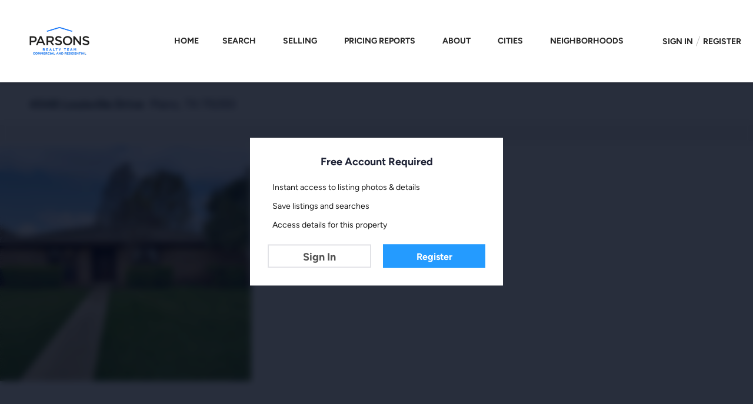

--- FILE ---
content_type: text/html; charset=utf-8
request_url: https://www.scotttheagent.com/sold-listing/detail/1140250677/4548-Louisville-Drive-Plano-TX?siteId=1157&pageSize=1000&source=search&page=1
body_size: 10868
content:
<!doctype html><html lang="en"><head><meta http-equiv="content-type" content="text/html;charset=utf-8"><meta name="viewport" content="width=device-width,initial-scale=1,minimum-scale=1,maximum-scale=1,user-scalable=no"><link rel="dns-prefetch" href="//static.chimeroi.com"><link rel="dns-prefetch" href="//cdn.chime.me"><meta name="format-detection" content="telephone=no"><meta name="mobile-web-app-capable" content="yes"><title>4548 Louisville Drive, Plano, TX 75093 – 20273626 - Scott Griffis -...</title><link rel="canonical" href="https://www.scotttheagent.com/sold-listing/detail/1140250677/4548-Louisville-Drive-Plano-TX">   <meta name="google-site-verification" content="-Os1BZA1zYDBJaoj3Pz-JCAx11BZRNtDLucHWXup4BM" />  <meta name="title" property="og:title" content="4548 Louisville Drive, Plano, TX 75093 – 20273626 - Scott Griffis -..."><meta name="twitter:card" content="summary_large_image"><meta name="twitter:title" content="4548 Louisville Drive, Plano, TX 75093 – 20273626 - Scott Griffis -..."><meta name="keywords" content="4548 Louisville Drive Plano,TX 75093, $350000, Listing # 20273626, 3 bedrooms, 3 bathrooms, 1913 square feet"><meta name="description" content="View photos and details for 4548 Louisville Drive, Plano, TX 75093 (20273626). Don't miss your chance to see this property!"><meta property="og:description" content="View photos and details for 4548 Louisville Drive, Plano, TX 75093 (20273626). Don't miss your chance to see this property!"><meta name="twitter:description" content="View photos and details for 4548 Louisville Drive, Plano, TX 75093 (20273626). Don't miss your chance to see this property!"><meta property="og:image:width" content="1200"><meta property="og:image:height" content="630">  <meta property="og:image" content="https://fs01.chime.me/image/fs01/mls-listing/20230629/5/original_20273626-3126503134392766.jpg"><meta name="twitter:image" content="https://fs01.chime.me/image/fs01/mls-listing/20230629/5/original_20273626-3126503134392766.jpg"><meta name="theme-color" content="#FFF"><link rel="shortcut icon" href="https://cdn.chime.me/image/fs01/agnentinfo/20170516/1/original_18834667773683107.png"><link rel="apple-touch-icon" sizes="144x144" href="https://cdn.chime.me/image/fs01/agnentinfo/20170516/1/w144_original_18834667773683107.png"><link rel="apple-touch-icon" sizes="120x120" href="https://cdn.chime.me/image/fs01/agnentinfo/20170516/1/w120_original_18834667773683107.png"><link rel="apple-touch-icon" sizes="72x72" href="https://cdn.chime.me/image/fs01/agnentinfo/20170516/1/w72_original_18834667773683107.png"><link rel="apple-touch-icon" sizes="52x52" href="https://cdn.chime.me/image/fs01/agnentinfo/20170516/1/w52_original_18834667773683107.png"><meta http-equiv="X-UA-Compatible" content="IE=edge"><link href="//static.chimeroi.com/site-ssr/main-8a5baa32.css" rel="stylesheet"><link href="//static.chimeroi.com/site-ssr/template/1768454064239/template2.css" rel="stylesheet"><link rel="stylesheet" href="/styleAndTheme.css?t=1768518016598&display=block&siteId=1157&pageId=1080237"> <link href="//static.chimeroi.com/site-ssr/modules/md-header/progressive-45e6cb4c.css" rel="stylesheet"><link href="//static.chimeroi.com/site-ssr/modules/md-sold-detail/classic-257b3715.css" rel="stylesheet"><link href="//static.chimeroi.com/site-ssr/modules/md-form/get-more-info-v3-dfa417e0.css" rel="stylesheet"><link href="//static.chimeroi.com/site-ssr/modules/md-quick-search/template2-edb41e7f.css" rel="stylesheet"><link href="//static.chimeroi.com/site-ssr/modules/md-header-a0526123.css" rel="stylesheet"><link href="//static.chimeroi.com/site-ssr/modules/md-form/get-more-info-v7-fab83a23.css" rel="stylesheet"><link href="//static.chimeroi.com/site-ssr/modules/md-form/broker-238f38b5.css" rel="stylesheet"> <style type="text/css">  .home .md-hero .media-content{width:auto!important; }
  .home .md-hero .media-info{background: rgba(0,0,0,.6); padding: 15px 30px;}
  @media (max-width:1080px) {.home .md-hero .media-content{max-width:100%!important;}}</style> <script>window.lngNsDetail={"lng":"en","ns":{"md-header":"https://cdn.lofty.com/doc/international/Site/en/md-header/1737341042036/Site-md-header.en.json","md-sold-detail":"https://cdn.lofty.com/doc/fs/international/2025925/1/4150d275-e345-4b02-a24a-306b3fa98ba9/Site-md-sold-detail.en.json","md-form":"https://cdn.lofty.com/doc/fs/international/2025925/1/a4a6f93b-64f5-42f6-8884-7080a17e1235/Site-md-form.en.json","md-quick-search":"https://cdn.lofty.com/doc/international/Site/en/md-quick-search/1662600421037/Site-md-quick-search.en.json","md-detail-info":"https://cdn.lofty.com/doc/fs/international/20251117/1/a24ec2c4-b28e-494f-8f61-3aa3d9ab3b63/Site-md-detail-info.en.json","common":"https://cdn.lofty.com/doc/fs/international/20251027/1/fffd8852-fd74-403a-92b4-b4dc353165b3/Site-common.en.json"}}</script>   <input id="requestId" value="1044715726_1768518016341" hidden> </head><body class="site listing-detail-sold template2"><div id="body-plugin"><!--[--><!----><!--]--></div><main id="app" class="page-content"><!--[--><header class="md-header progressive" style="--header-logo-fontsize:30px;"><div role="navigation" class="nosticky header-container" style="color:#282828;"><div class="header-bg" style="background:#fff;"></div> <a class="logo" href="/" rel="noopener noreferrer"><img style="height:2.76em;" src="https://cdn.lofty.com/image/fs/475591339062957/website/1157/cmsbuild/h200_2025515__242049d16f524a54.png" alt="Parsons Realty Team"></a> <!----> <div style="color:#282828;--header-hovercolor:;--header-bgcolor:#fff;--header-sec-txtcolor:#333;--header-sec-bgcolor:#fff;font-family:var(--font-bold);font-size:14px;" class="nav-container"><!-- head menu start --> <ul class="head-menu"><!--[--><li class="menu-item"><!--[--><a href="/" target="_self" rel="noopener noreferrer" class="uppercase"><!--[-->Home<!--]--></a><!--]--></li><li style="" class="menu-item has-child" tabindex="0"><!-- first-level menu --> <a class="has-child-a uppercase" href="/featured-listing" target="_self" tabindex="0" role="button" rel="noopener noreferrer"><!--[--><i style="display:none;" class="iconfont left icon-fashion-down"></i> <!--[-->Search<!--]--> <!----> <i style="" class="icon-fashion-down iconfont"></i> <i style="display:none;" class="iconfont right icon-fashion-down"></i><!--]--></a> <div class="wrapper" style=""><ol class="submenu hidden-scrollbar" style=""><!--[--><li class="menu-item"><!--has submenu second-level menu --> <!--[--><!--not has submenu second-level menu --><!--[--><a href="/featured-listing" target="_self" rel="noopener noreferrer"><!--[-->Featured Listings<!--]--></a><!--]--><!--]--></li><li class="menu-item"><!--has submenu second-level menu --> <!--[--><!--not has submenu second-level menu --><!--[--><a href="/listing?key=dallas&amp;page=1&amp;pageSize=30&amp;selected=55&amp;mode=map&amp;version=2&amp;zoom=12&amp;rect=33.0076589591606%2C-97.00478536320173%2C32.68663434936167%2C-96.34869558048689&amp;sitemenuitem=1" target="_self" rel="noopener noreferrer"><!--[-->Map Search<!--]--></a><!--]--><!--]--></li><li class="menu-item"><!--has submenu second-level menu --> <!--[--><!--not has submenu second-level menu --><!--[--><a href="/listing?selected=2%2C55&amp;version=2&amp;sitemenuitem=3" target="_self" rel="noopener noreferrer"><!--[-->Open House<!--]--></a><!--]--><!--]--></li><li class="menu-item"><!--has submenu second-level menu --> <!--[--><!--not has submenu second-level menu --><!--[--><a href="/listing" target="_self" rel="noopener noreferrer"><!--[-->Listings<!--]--></a><!--]--><!--]--></li><li class="menu-item"><!--has submenu second-level menu --> <!--[--><!--[--><a class="has-child-a" tabindex="0" role="button" rel="noopener noreferrer" href="/listing?keywordType=schoolDistrict&amp;key=Dallas+ISD&amp;page=1&amp;pageSize=30&amp;mode=map&amp;zoom=10&amp;rect=33.075435621579736%2C-97.10177404118025%2C32.61855998441855%2C-96.25170690250837&amp;sitemenuitem=4" target="_self"><i style="display:none;" class="iconfont left icon-fashion-down"></i> <!--[-->School District<!--]--> <i style="" class="iconfont right icon-fashion-down"></i></a><!--]--> <!-- third-level menu --> <div class="wrapper" style=""><ol class="submenu hidden-scrollbar" style=""><!--[--><li class="menu-item"><!--[--><a href="/listing?keywordType=schoolDistrict&amp;key=Dallas+ISD&amp;page=1&amp;pageSize=30&amp;mode=map&amp;zoom=10&amp;rect=33.075435621579736%2C-97.10177404118025%2C32.61855998441855%2C-96.25170690250837&amp;sitemenuitem=4" target="_self" rel="noopener noreferrer"><!--[-->Dallas Independent School District<!--]--></a><!--]--></li><li class="menu-item"><!--[--><a href="/listing?keywordType=schoolDistrict&amp;key=Dallas+ISD&amp;page=1&amp;pageSize=30&amp;mode=grid&amp;sitemenuitem=5" target="_self" rel="noopener noreferrer"><!--[-->Dallas Independent School District<!--]--></a><!--]--></li><li class="menu-item"><!--[--><a href="/listing?keywordType=schoolDistrict&amp;key=Garland+ISD&amp;page=1&amp;pageSize=30&amp;mode=map&amp;zoom=12&amp;rect=32.97553321047024%2C-96.73063271843489%2C32.86140585697079%2C-96.51811593376692&amp;sitemenuitem=6" target="_self" rel="noopener noreferrer"><!--[-->Garland Independent School District<!--]--></a><!--]--></li><li class="menu-item"><!--[--><a href="/listing?keywordType=schoolDistrict&amp;key=Garland+ISD&amp;page=1&amp;pageSize=30&amp;64=Garland+ISD&amp;mode=grid&amp;version=2&amp;sitemenuitem=7" target="_self" rel="noopener noreferrer"><!--[-->Garland Independent School District<!--]--></a><!--]--></li><li class="menu-item"><!--[--><a href="/listing?keywordType=schoolDistrict&amp;key=Plano+ISD&amp;page=1&amp;pageSize=30&amp;64=Plano+ISD&amp;mode=map&amp;version=2&amp;zoom=10&amp;rect=33.28307740768634%2C-97.13742913810046%2C32.82727652598592%2C-96.28736199942858&amp;sitemenuitem=8" target="_self" rel="noopener noreferrer"><!--[-->Plano Independent School District<!--]--></a><!--]--></li><li class="menu-item"><!--[--><a href="/listing?keywordType=schoolDistrict&amp;key=Plano+ISD&amp;page=1&amp;pageSize=30&amp;64=Plano+ISD&amp;mode=grid&amp;version=2&amp;sitemenuitem=9" target="_self" rel="noopener noreferrer"><!--[-->Plano Independent School District<!--]--></a><!--]--></li><li class="menu-item"><!--[--><a href="/listing?keywordType=schoolDistrict&amp;key=Richardson+ISD&amp;page=1&amp;pageSize=30&amp;64=Richardson+ISD&amp;mode=grid&amp;version=2&amp;sitemenuitem=10" target="_self" rel="noopener noreferrer"><!--[-->Richardson Independent School District<!--]--></a><!--]--></li><li class="menu-item"><!--[--><a href="/listing?keywordType=schoolDistrict&amp;key=Richardson+ISD&amp;page=1&amp;pageSize=30&amp;64=Richardson+ISD&amp;mode=map&amp;version=2&amp;zoom=10&amp;rect=33.075435621579736%2C-97.10177404118025%2C32.61855998441855%2C-96.25170690250837&amp;sitemenuitem=11" target="_self" rel="noopener noreferrer"><!--[-->Richardson Independent School District<!--]--></a><!--]--></li><!--]--></ol></div><!--]--></li><li class="menu-item"><!--has submenu second-level menu --> <!--[--><!--not has submenu second-level menu --><!--[--><a href="/sold-listing" target="_self" rel="noopener noreferrer"><!--[-->Sold Listings<!--]--></a><!--]--><!--]--></li><!--]--></ol></div></li><li style="" class="menu-item has-child" tabindex="0"><!-- first-level menu --> <a class="has-child-a uppercase" href="/sell" target="_self" tabindex="0" role="button" rel="noopener noreferrer"><!--[--><i style="display:none;" class="iconfont left icon-fashion-down"></i> <!--[-->Selling<!--]--> <!----> <i style="" class="icon-fashion-down iconfont"></i> <i style="display:none;" class="iconfont right icon-fashion-down"></i><!--]--></a> <div class="wrapper" style=""><ol class="submenu hidden-scrollbar" style=""><!--[--><li class="menu-item"><!--has submenu second-level menu --> <!--[--><!--not has submenu second-level menu --><!--[--><a href="/sell" target="_self" rel="noopener noreferrer"><!--[-->Sell My Home<!--]--></a><!--]--><!--]--></li><li class="menu-item"><!--has submenu second-level menu --> <!--[--><!--not has submenu second-level menu --><!--[--><a href="/evaluation" target="_self" rel="noopener noreferrer"><!--[-->Home Evaluation<!--]--></a><!--]--><!--]--></li><!--]--></ol></div></li><li style="" class="menu-item has-child" tabindex="0"><!-- first-level menu --> <a class="has-child-a uppercase" href="http://cloudcma.com/api_widget/7432b383f3875c661d633175da688e88/show?post_url=http://cloudcma.com&amp;source_url=ua" target="_blank" tabindex="0" role="button" rel="noopener noreferrer"><!--[--><i style="display:none;" class="iconfont left icon-fashion-down"></i> <!--[-->Pricing Reports<!--]--> <!----> <i style="" class="icon-fashion-down iconfont"></i> <i style="display:none;" class="iconfont right icon-fashion-down"></i><!--]--></a> <div class="wrapper" style=""><ol class="submenu hidden-scrollbar" style=""><!--[--><li class="menu-item"><!--has submenu second-level menu --> <!--[--><!--not has submenu second-level menu --><!--[--><a href="http://cloudcma.com/api_widget/7432b383f3875c661d633175da688e88/show?post_url=http://cloudcma.com&amp;source_url=ua" target="_blank" rel="noopener noreferrer"><!--[-->Property Look Up<!--]--></a><!--]--><!--]--></li><!--]--></ol></div></li><li style="" class="menu-item has-child" tabindex="0"><!-- first-level menu --> <a class="has-child-a uppercase" href="/about" target="_self" tabindex="0" role="button" rel="noopener noreferrer"><!--[--><i style="display:none;" class="iconfont left icon-fashion-down"></i> <!--[-->About<!--]--> <!----> <i style="" class="icon-fashion-down iconfont"></i> <i style="display:none;" class="iconfont right icon-fashion-down"></i><!--]--></a> <div class="wrapper" style=""><ol class="submenu hidden-scrollbar" style=""><!--[--><li class="menu-item"><!--has submenu second-level menu --> <!--[--><!--not has submenu second-level menu --><!--[--><a href="/about" target="_self" rel="noopener noreferrer"><!--[-->About Us<!--]--></a><!--]--><!--]--></li><li class="menu-item"><!--has submenu second-level menu --> <!--[--><!--not has submenu second-level menu --><!--[--><a href="/contact" target="_self" rel="noopener noreferrer"><!--[-->Contact Us<!--]--></a><!--]--><!--]--></li><li class="menu-item"><!--has submenu second-level menu --> <!--[--><!--not has submenu second-level menu --><!--[--><a href="/zillow-reviews" target="_self" rel="noopener noreferrer"><!--[-->Zillow Review<!--]--></a><!--]--><!--]--></li><li class="menu-item"><!--has submenu second-level menu --> <!--[--><!--not has submenu second-level menu --><!--[--><a href="/referral-page" target="_self" rel="noopener noreferrer"><!--[-->3rd Party Contacts<!--]--></a><!--]--><!--]--></li><!--]--></ol></div></li><li style="" class="menu-item has-child" tabindex="0"><!-- first-level menu --> <a class="has-child-a uppercase" href="/neighborhoods/12223914/richardson" target="_self" tabindex="0" role="button" rel="noopener noreferrer"><!--[--><i style="display:none;" class="iconfont left icon-fashion-down"></i> <!--[-->Cities<!--]--> <!----> <i style="" class="icon-fashion-down iconfont"></i> <i style="display:none;" class="iconfont right icon-fashion-down"></i><!--]--></a> <div class="wrapper" style=""><ol class="submenu hidden-scrollbar" style=""><!--[--><li class="menu-item"><!--has submenu second-level menu --> <!--[--><!--not has submenu second-level menu --><!--[--><a href="/neighborhoods/12223914/richardson" target="_self" rel="noopener noreferrer"><!--[-->Richardson<!--]--></a><!--]--><!--]--></li><li class="menu-item"><!--has submenu second-level menu --> <!--[--><!--not has submenu second-level menu --><!--[--><a href="/neighborhoods/12223913/plano" target="_self" rel="noopener noreferrer"><!--[-->Plano<!--]--></a><!--]--><!--]--></li><li class="menu-item"><!--has submenu second-level menu --> <!--[--><!--not has submenu second-level menu --><!--[--><a href="/neighborhoods/12223912/dallas" target="_self" rel="noopener noreferrer"><!--[-->Dallas<!--]--></a><!--]--><!--]--></li><!--]--></ol></div></li><li style="" class="menu-item has-child" tabindex="0"><!-- first-level menu --> <a class="has-child-a uppercase" href="/listing?keywordType=neighborhood&amp;key=Lake+Highlands%2C+Dallas%2C+TX&amp;page=1&amp;pageSize=30&amp;mode=map&amp;zoom=13&amp;rect=32.93882171146469%2C-96.80909139347517%2C32.83892688996457%2C-96.63313848209822&amp;sitemenuitem=12" target="_self" tabindex="0" role="button" rel="noopener noreferrer"><!--[--><i style="display:none;" class="iconfont left icon-fashion-down"></i> <!--[-->Neighborhoods<!--]--> <!----> <i style="" class="icon-fashion-down iconfont"></i> <i style="display:none;" class="iconfont right icon-fashion-down"></i><!--]--></a> <div class="wrapper" style=""><ol class="submenu hidden-scrollbar" style=""><!--[--><li class="menu-item"><!--has submenu second-level menu --> <!--[--><!--[--><a class="has-child-a" tabindex="0" role="button" rel="noopener noreferrer" href="/listing?keywordType=neighborhood&amp;key=Lake+Highlands%2C+Dallas%2C+TX&amp;page=1&amp;pageSize=30&amp;mode=map&amp;zoom=13&amp;rect=32.93882171146469%2C-96.80909139347517%2C32.83892688996457%2C-96.63313848209822&amp;sitemenuitem=12" target="_self"><i style="display:none;" class="iconfont left icon-fashion-down"></i> <!--[-->East Dallas<!--]--> <i style="" class="iconfont right icon-fashion-down"></i></a><!--]--> <!-- third-level menu --> <div class="wrapper" style=""><ol class="submenu hidden-scrollbar" style=""><!--[--><li class="menu-item"><!--[--><a href="/listing?keywordType=neighborhood&amp;key=Lake+Highlands%2C+Dallas%2C+TX&amp;page=1&amp;pageSize=30&amp;mode=map&amp;zoom=13&amp;rect=32.93882171146469%2C-96.80909139347517%2C32.83892688996457%2C-96.63313848209822&amp;sitemenuitem=12" target="_self" rel="noopener noreferrer"><!--[-->Lake Highlands<!--]--></a><!--]--></li><li class="menu-item"><!--[--><a href="/listing?keywordType=neighborhood&amp;key=Lake+Highlands%2C+Dallas%2C+TX&amp;page=1&amp;pageSize=30&amp;mode=grid&amp;sitemenuitem=13" target="_self" rel="noopener noreferrer"><!--[-->Lake Highlands<!--]--></a><!--]--></li><li class="menu-item"><!--[--><a href="/listing?key=Lakewood&amp;page=1&amp;pageSize=30&amp;mode=grid&amp;sitemenuitem=14" target="_self" rel="noopener noreferrer"><!--[-->Lakewood<!--]--></a><!--]--></li><li class="menu-item"><!--[--><a href="/listing?keywordType=neighborhood&amp;key=Highland+Meadows%2C+Dallas%2C+TX&amp;page=1&amp;pageSize=30&amp;mode=grid&amp;sitemenuitem=15" target="_self" rel="noopener noreferrer"><!--[-->Highland Meadows<!--]--></a><!--]--></li><li class="menu-item"><!--[--><a href="/listing?page=1&amp;pageSize=30&amp;mapPath=%5B%7B%22lat%22%3A32.81631287064404%2C%22lng%22%3A-96.74341678619385%7D%2C%7B%22lat%22%3A32.81158802241885%2C%22lng%22%3A-96.74397468566895%7D%2C%7B%22lat%22%3A32.81043382284039%2C%22lng%22%3A-96.73599243164062%7D%2C%7B%22lat%22%3A32.807872888998496%2C%22lng%22%3A-96.7322587966919%7D%2C%7B%22lat%22%3A32.81126340530259%2C%22lng%22%3A-96.72938346862793%7D%2C%7B%22lat%22%3A32.81436525372033%2C%22lng%22%3A-96.73491954803467%7D%5D&amp;mode=map&amp;zoom=15&amp;rect=32.827766422525485%2C-96.75752860737288%2C32.80277198604753%2C-96.71354037952864&amp;sitemenuitem=16" target="_self" rel="noopener noreferrer"><!--[-->C Streets<!--]--></a><!--]--></li><li class="menu-item"><!--[--><a href="/listing?keywordType=neighborhood&amp;key=L+Streets%2C+Dallas%2C+TX&amp;page=1&amp;pageSize=30&amp;mapPath=%5B%7B%22lat%22%3A32.87890239373735%2C%22lng%22%3A-96.71792507171631%7D%2C%7B%22lat%22%3A32.87893843488657%2C%22lng%22%3A-96.70037269592285%7D%2C%7B%22lat%22%3A32.86405219355727%2C%22lng%22%3A-96.7005443572998%7D%2C%7B%22lat%22%3A32.86178119128391%2C%22lng%22%3A-96.71796798706055%7D%5D&amp;mode=map&amp;zoom=15&amp;rect=32.85358301388929%2C-96.6900656862303%2C32.84100016638797%2C-96.66341525745833&amp;sitemenuitem=17" target="_self" rel="noopener noreferrer"><!--[-->L Streets<!--]--></a><!--]--></li><li class="menu-item"><!--[--><a href="/listing?keywordType=neighborhood&amp;key=Lower+Greenville%2C+Dallas%2C+TX&amp;page=1&amp;pageSize=30&amp;mode=grid&amp;sitemenuitem=18" target="_self" rel="noopener noreferrer"><!--[-->M Streets/Lower Greenville<!--]--></a><!--]--></li><!--]--></ol></div><!--]--></li><li class="menu-item"><!--has submenu second-level menu --> <!--[--><!--[--><a class="has-child-a" tabindex="0" role="button" rel="noopener noreferrer" href="/listing?keywordType=neighborhood&amp;key=Dallas+Design+District%2C+Dallas%2C+TX&amp;page=1&amp;pageSize=30&amp;mode=grid&amp;sitemenuitem=19" target="_self"><i style="display:none;" class="iconfont left icon-fashion-down"></i> <!--[-->Dallas<!--]--> <i style="" class="iconfont right icon-fashion-down"></i></a><!--]--> <!-- third-level menu --> <div class="wrapper" style=""><ol class="submenu hidden-scrollbar" style=""><!--[--><li class="menu-item"><!--[--><a href="/listing?keywordType=neighborhood&amp;key=Dallas+Design+District%2C+Dallas%2C+TX&amp;page=1&amp;pageSize=30&amp;mode=grid&amp;sitemenuitem=19" target="_self" rel="noopener noreferrer"><!--[-->Design District<!--]--></a><!--]--></li><li class="menu-item"><!--[--><a href="/listing?keywordType=neighborhood&amp;key=Highland+Park%2C+Dallas%2C+TX&amp;page=1&amp;pageSize=30&amp;mode=grid&amp;sitemenuitem=20" target="_self" rel="noopener noreferrer"><!--[-->Highland Park<!--]--></a><!--]--></li><li class="menu-item"><!--[--><a href="/listing?keywordType=neighborhood&amp;key=Kessler+Park%2C+Dallas%2C+TX&amp;page=1&amp;pageSize=30&amp;mode=grid&amp;sitemenuitem=21" target="_self" rel="noopener noreferrer"><!--[-->Kessler Park<!--]--></a><!--]--></li><li class="menu-item"><!--[--><a href="/listing?keywordType=neighborhood&amp;key=Oak+Lawn%2C+Dallas%2C+TX&amp;page=1&amp;pageSize=30&amp;mode=grid&amp;sitemenuitem=22" target="_self" rel="noopener noreferrer"><!--[-->Oak Lawn<!--]--></a><!--]--></li><li class="menu-item"><!--[--><a href="/listing?keywordType=neighborhood&amp;key=Preston+Hollow%2C+Dallas%2C+TX&amp;page=1&amp;pageSize=30&amp;mode=grid&amp;sitemenuitem=23" target="_self" rel="noopener noreferrer"><!--[-->Preston Hollow<!--]--></a><!--]--></li><li class="menu-item"><!--[--><a href="/listing?keywordType=city&amp;key=University+Park%2C+TX&amp;page=1&amp;pageSize=30&amp;mode=grid&amp;sitemenuitem=24" target="_self" rel="noopener noreferrer"><!--[-->University Park<!--]--></a><!--]--></li><li class="menu-item"><!--[--><a href="/listing?keywordType=neighborhood&amp;key=Uptown%2C+Dallas%2C+TX&amp;page=1&amp;pageSize=30&amp;mode=grid&amp;sitemenuitem=25" target="_self" rel="noopener noreferrer"><!--[-->Uptown<!--]--></a><!--]--></li><!--]--></ol></div><!--]--></li><li class="menu-item"><!--has submenu second-level menu --> <!--[--><!--[--><a class="has-child-a" tabindex="0" role="button" rel="noopener noreferrer" href="/listing?keywordType=city&amp;key=Addison%2C+TX&amp;page=1&amp;pageSize=30&amp;mode=grid&amp;sitemenuitem=26" target="_self"><i style="display:none;" class="iconfont left icon-fashion-down"></i> <!--[-->North Dallas<!--]--> <i style="" class="iconfont right icon-fashion-down"></i></a><!--]--> <!-- third-level menu --> <div class="wrapper" style=""><ol class="submenu hidden-scrollbar" style=""><!--[--><li class="menu-item"><!--[--><a href="/listing?keywordType=city&amp;key=Addison%2C+TX&amp;page=1&amp;pageSize=30&amp;mode=grid&amp;sitemenuitem=26" target="_self" rel="noopener noreferrer"><!--[-->Addison<!--]--></a><!--]--></li><li class="menu-item"><!--[--><a href="/listing?keywordType=city&amp;key=Carrollton%2C+TX&amp;page=1&amp;pageSize=30&amp;mode=grid&amp;sitemenuitem=27" target="_self" rel="noopener noreferrer"><!--[-->Carrollton<!--]--></a><!--]--></li><li class="menu-item"><!--[--><a href="/listing?key=Far+North+Dallas&amp;page=1&amp;pageSize=30&amp;mapPath=%5B%7B%22lng%22%3A-96.86920166015625%2C%22lat%22%3A32.98649191509232%7D%2C%7B%22lng%22%3A-96.8283462524414%2C%22lat%22%3A32.986779893387755%7D%2C%7B%22lng%22%3A-96.82147979736328%2C%22lat%22%3A32.95567280997862%7D%2C%7B%22lng%22%3A-96.82697296142578%2C%22lat%22%3A32.92628384068991%7D%2C%7B%22lng%22%3A-96.75968170166016%2C%22lat%22%3A32.92397841044571%7D%2C%7B%22lng%22%3A-96.74869537353516%2C%22lat%22%3A32.9372338139709%7D%2C%7B%22lng%22%3A-96.76929473876953%2C%22lat%22%3A32.936657533381286%7D%2C%7B%22lng%22%3A-96.76860809326172%2C%22lat%22%3A33.00031381345156%7D%2C%7B%22lng%22%3A-96.78852081298828%2C%22lat%22%3A33.01183040824874%7D%2C%7B%22lng%22%3A-96.8661117553711%2C%22lat%22%3A33.01154251170494%7D%5D&amp;mode=map&amp;zoom=11&amp;rect=33.177861694040885%2C-97.16085433959961%2C32.75039479447656%2C-96.4570426940918&amp;sitemenuitem=28" target="_self" rel="noopener noreferrer"><!--[-->Far North Dallas<!--]--></a><!--]--></li><li class="menu-item"><!--[--><a href="/listing?keywordType=city&amp;key=Farmers+Branch%2C+TX&amp;page=1&amp;pageSize=30&amp;mode=grid&amp;sitemenuitem=29" target="_self" rel="noopener noreferrer"><!--[-->Farmer&#39;s Branch<!--]--></a><!--]--></li><li class="menu-item"><!--[--><a href="/listing?keywordType=city&amp;key=Richardson%2C+TX&amp;page=1&amp;pageSize=30&amp;mode=grid&amp;sitemenuitem=30" target="_self" rel="noopener noreferrer"><!--[-->Richardson<!--]--></a><!--]--></li><!--]--></ol></div><!--]--></li><li class="menu-item"><!--has submenu second-level menu --> <!--[--><!--[--><a class="has-child-a" tabindex="0" role="button" rel="noopener noreferrer" href="/listing?keywordType=city&amp;key=Allen%2C+TX&amp;page=1&amp;pageSize=30&amp;mode=grid&amp;sitemenuitem=31" target="_self"><i style="display:none;" class="iconfont left icon-fashion-down"></i> <!--[-->Collin County<!--]--> <i style="" class="iconfont right icon-fashion-down"></i></a><!--]--> <!-- third-level menu --> <div class="wrapper" style=""><ol class="submenu hidden-scrollbar" style=""><!--[--><li class="menu-item"><!--[--><a href="/listing?keywordType=city&amp;key=Allen%2C+TX&amp;page=1&amp;pageSize=30&amp;mode=grid&amp;sitemenuitem=31" target="_self" rel="noopener noreferrer"><!--[-->Allen<!--]--></a><!--]--></li><li class="menu-item"><!--[--><a href="/listing?keywordType=city&amp;key=Frisco%2C+TX&amp;page=1&amp;pageSize=30&amp;mode=grid&amp;sitemenuitem=32" target="_self" rel="noopener noreferrer"><!--[-->Frisco<!--]--></a><!--]--></li><li class="menu-item"><!--[--><a href="/listing?keywordType=city&amp;key=Plano%2C+TX&amp;page=1&amp;pageSize=30&amp;mode=grid&amp;sitemenuitem=33" target="_self" rel="noopener noreferrer"><!--[-->Plano<!--]--></a><!--]--></li><li class="menu-item"><!--[--><a href="/listing?keywordType=city&amp;key=Mckinney%2C+TX&amp;page=1&amp;pageSize=30&amp;mode=grid&amp;sitemenuitem=34" target="_self" rel="noopener noreferrer"><!--[-->McKinney<!--]--></a><!--]--></li><!--]--></ol></div><!--]--></li><li class="menu-item"><!--has submenu second-level menu --> <!--[--><!--[--><a class="has-child-a" tabindex="0" role="button" rel="noopener noreferrer" href="/listing?keywordType=city&amp;key=Irving%2C+TX&amp;page=1&amp;pageSize=30&amp;mode=grid&amp;sitemenuitem=35" target="_self"><i style="display:none;" class="iconfont left icon-fashion-down"></i> <!--[-->Surrounding Areas<!--]--> <i style="" class="iconfont right icon-fashion-down"></i></a><!--]--> <!-- third-level menu --> <div class="wrapper" style=""><ol class="submenu hidden-scrollbar" style=""><!--[--><li class="menu-item"><!--[--><a href="/listing?keywordType=city&amp;key=Irving%2C+TX&amp;page=1&amp;pageSize=30&amp;mode=grid&amp;sitemenuitem=35" target="_self" rel="noopener noreferrer"><!--[-->Irving<!--]--></a><!--]--></li><li class="menu-item"><!--[--><a href="/listing?keywordType=city&amp;key=Grand+Prairie%2C+TX&amp;page=1&amp;pageSize=30&amp;mode=grid&amp;sitemenuitem=36" target="_self" rel="noopener noreferrer"><!--[-->Grand Prairie<!--]--></a><!--]--></li><li class="menu-item"><!--[--><a href="/listing?keywordType=city&amp;key=Rowlett%2C+TX&amp;page=1&amp;pageSize=30&amp;mode=grid&amp;sitemenuitem=37" target="_self" rel="noopener noreferrer"><!--[-->Rowlett<!--]--></a><!--]--></li><li class="menu-item"><!--[--><a href="/listing?keywordType=city&amp;key=Sachse%2C+TX&amp;page=1&amp;pageSize=30&amp;mode=grid&amp;sitemenuitem=38" target="_self" rel="noopener noreferrer"><!--[-->Sachse<!--]--></a><!--]--></li><!--]--></ol></div><!--]--></li><!--]--></ol></div></li><!--]--> <!----> <li class="menu-item more"><a class="has-child-a" role="button" tabindex="0" aria-label="More" rel="noopener noreferrer">MORE<i class="iconfont icon-fashion-down"></i></a> <div class="submenu-container"><div class="wrapper"><ol class="submenu hidden-scrollbar" style=""><!--[--><!--]--></ol></div></div></li></ul> <!-- head menu end --> <!-- google translate start --> <!--[--><!----> <!----><!--]--> <!-- google translate end --> <!-- head account start --> <ul class="head-account"><li class="menu-item has-child account-icon-container"><span class="iconfont icon-account"></span> <div class="wrapper"><ol class="submenu"><li class="menu-item"><span class="menu-span">My Homes</span></li> <li class="menu-item"><span class="menu-span">My Tours</span></li> <li class="menu-item"><span class="menu-span">My Favorites</span></li> <li class="menu-item"><span class="menu-span">My Searches</span></li></ol></div></li> <!--[--><li class="menu-item item-login"><span role="button" tabindex="0">Sign In</span></li> <li class="account-separator" aria-hidden="true"></li> <li class="menu-item item-regist"><span role="button" tabindex="0">Register</span></li><!--]--></ul> <!-- head account end --></div> <!----> <!----> <div class="nav-mask"></div> <div class="nav-mask-dark" style="display:none;"></div> <div style="display:none;" class="iconfont mobile-menu icon-close"></div> <div style="display:none;" class="iconfont mobile-menu icon-menu"></div></div> <div class="header-placeholder"><div style="height:2.76em;min-height:30px;"></div></div> <!----></header><div class="md-sold-detail classic pc" style="padding-top:10px;margin-bottom:50px;"><!-- Mobile start --> <!--[--><!-- Mobile end --><!-- PC start --><div class="sold-detail-banner classic" style=""><!-- mobile banner start --> <!----> <!-- mobile banner start --> <!-- pc-mobile top banner start --> <div class="banner-top mg-container"><!-- address start --> <h1 class="address"><span class="street">4548 Louisville Drive</span> <span class="city">Plano, TX 75093</span></h1> <!-- address end --></div> <!-- pc-moblie top banner end --> <!-- pc fixed banner start --> <div class="pc-fixed-banner" style=""><div class="banner-box mg-container"><div class="center mg-container"><div class="price-address"><div class="price-container price"><!-- nodisclosureDes not equal to null hour ， Forced to price add mosaic ( only for Pocket listing of listings ) --> <div class="nodisclosure"><span class="dollar">$</span><span class="secret">﹡﹡﹡﹡﹡</span><!----></div></div> <div class="est-price-container est-price"><span class="text">Est.Price:</span> <!--[--><span class="value">?</span> <div class="popper"><p class="tip">For more information regarding the value of a property, please <span class="contact-us">contact us</span> for a free consultation.</p></div><!--]--></div> <!-- address start --> <div class="address"><span class="street">4548 Louisville Drive</span> <span class="city">Plano, TX 75093</span></div> <!-- address end --></div> <div class="save-share-tour"><span class="item share"><i class="iconfont icon-v2-share-Normal default"></i> <!-- hover share icon --> <i class="iconfont icon-v2-share-hover hover"></i> <span class="btn-text">Share</span> <div class="popper"><div class="classic share-btn"><a class="share-item" target="_blank" href="https://twitter.com/share?text=Instantly view all photos and details of this hot listing and own the perfect place before other buyers. &amp;url=http://www.scotttheagent.com/sold-listing/detail/1140250677/4548-Louisville-Drive-Plano-TX" rel="noopener noreferrer"><span class="iconfont twitter icon-newtwitter-round"></span></a> <a class="share-item" target="_blank" href="https://www.facebook.com/share.php?u=http://www.scotttheagent.com/sold-listing/detail/1140250677/4548-Louisville-Drive-Plano-TX" rel="noopener noreferrer"><span class="iconfont facebook icon-facebook1"></span></a> <a class="share-item" href="mailTo:?subject=Hot Listing - 4548 Louisville Drive, Plano, TX 75093&amp;body=Hi. Take a look at this property: http://www.scotttheagent.com/sold-listing/detail/1140250677/4548-Louisville-Drive-Plano-TX" rel="noopener noreferrer"><span class="iconfont gmail icon-email-round"></span></a> <a class="share-item" target="_blank" href="https://www.linkedin.com/shareArticle?url=http://www.scotttheagent.com/sold-listing/detail/1140250677/4548-Louisville-Drive-Plano-TX&amp;title=Hot Listing in Plano" rel="noopener noreferrer"><span class="iconfont linkedin icon-linkedin-round"></span></a></div></div></span> <span class="item request">Request a FREE Analysis</span></div></div></div></div> <!-- pc top fixed banner end --> <div class="breadcrumb-sold-container classic"><div class="breadcrumb-bar f-col"><!-- <span class="fack-link"> Home </span>
            <span class="arrow" v-if="state"> &gt; </span>--></div></div> <!-- pc fixed banner end --> <div class="swiper" tracksource="detail-info-img" loopfillgroupwithblank="false"><!--[--><!--]--><div class="swiper-wrapper"><!--[--><!--]--><!--[--><div class="swiper-slide slide-94" style="width:calc((100% - 0px)/3);margin-right:0px;"><!--[--><div class="swiper-box"><div class="img-box swiper-img"><!----> <div class="img-content" style="z-index:0;"><img class="" style="" src="https://fs01.chime.me/image/fs01/mls-listing/20230629/5/original_20273626-3126503134392766.jpg" alt="Plano, TX 75093,4548 Louisville Drive"></div> <!--[--><!--]--></div></div><!--]--><!----></div><!--]--><!--[--><!--]--></div><!----><!----><!----><!--[--><div class="swiper-button-prev iconfont icon-prev"></div><div class="swiper-button-next iconfont icon-prev"></div><!--]--></div> <div class="pswp" tabindex="-1" role="dialog" aria-hidden="true"><div class="pswp__bg"></div> <div class="pswp__scroll-wrap"><div class="pswp__container"><div class="pswp__item"></div> <div class="pswp__item"></div> <div class="pswp__item"></div></div> <div class="pswp__ui pswp__ui--hidden"><div class="pswp__top-bar"><div class="pswp__counter"></div> <button class="pswp__button pswp__button--close" title="Close (Esc)"></button> <button class="pswp__button pswp__button--share" title="Share"></button> <button class="pswp__button pswp__button--fs" title="Toggle fullscreen"></button> <button class="pswp__button pswp__button--zoom" title="Zoom in/out"></button> <div class="pswp__preloader"><div class="pswp__preloader__icn"><div class="pswp__preloader__cut"><div class="pswp__preloader__donut"></div></div></div></div></div> <div class="pswp__share-modal pswp__share-modal--hidden pswp__single-tap"><div class="pswp__share-tooltip"></div></div> <button class="pswp__button button-prev iconfont icon-prev" title="Previous (arrow left)"></button> <button class="pswp__button button-next iconfont icon-prev" title="Next (arrow right)"></button> <div class="pswp__caption"><div class="pswp__caption__center"></div></div></div></div></div> <!----> <!----></div> <div class="mg-container" style="padding-top:10px;margin-bottom:50px;"><!--[--><!-- other components between Provided top and Provided above --> <!----><!--]--></div> <div class="mg-container detail-box" style="padding-top:10px;margin-bottom:50px;"><!--[--><div class="detail-info"><!-- price/calculator start --> <div class="detail-info-header"><div class="nodisclosure"><span class="dollar">$</span><span class="secret">﹡﹡﹡﹡﹡</span><span class="des">(Non-Disclosure)</span></div> <!-- Calculator start --> <div class="nodisclosure calculator"><span class="iconfont icon-caculator"><span class="payment-text">Est. payment</span></span> <label>-</label>/mo</div> <!-- Calculator end --> <!-- Original Price and Est-Price start --> <div class="second-box"><!----> <div class="est-price-container est-price"><span class="text">Est.Price:</span> <!--[--><span class="value">?</span> <div class="popper"><p class="tip">For more information regarding the value of a property, please <span class="contact-us">contact us</span> for a free consultation.</p></div><!--]--></div></div> <!-- Original Price and Est-Price end --> <!-- Tour Button start --> <!-- Tour Button end --></div> <!-- price/calculator end --> <!-- Bath/Bed/Sqt start --> <div class="count"><div class="item bed-count"><span class="iconfont icon-bed"></span> <span class="number">3</span> <span class="house">Beds</span></div> <div class="item bath-count"><span class="iconfont icon-bath"></span> <span class="number">2</span> <span class="house">Baths</span></div> <div class="item sqft-count"><span class="iconfont icon-sqft"></span> <span class="number">1,913</span> <span class="house">SqFt</span></div></div> <!-- Bath/Bed/Sqt end --> <!-- calculator start --> <span class="sold-date">SOLD DATE : 03/30/2023</span> <hr class="line"> <div class="open-read-more detail-info-group-container"><div class="detail-info-group"><!--[--><!--]--> <div class="detail-info-group-container"><div class="key-info"><h2 class="detail-title">Key Details</h2> <div class="two-columns content"><!--[--><p class="info-content"><span class="info-title">Property Type</span> <span class="info-data">Single Family Home</span></p><p class="info-content"><span class="info-title">Sub Type</span> <span class="info-data">Single Family Residence</span></p><p class="info-content"><span class="info-title">Listing Status</span> <span class="info-data">Sold</span></p><p class="info-content"><span class="info-title">Purchase Type</span> <span class="info-data">For Sale</span></p><p class="info-content"><span class="info-title">Square Footage</span> <span class="info-data">1,913 sqft</span></p><p class="info-content"><span class="info-title">Subdivision</span> <span class="info-data">544 Place Sec Two</span></p><p class="info-content"><span class="info-title">MLS Listing ID</span> <span class="info-data">20273626</span></p><p class="info-content"><span class="info-title">Style</span> <span class="info-data">Traditional</span></p><p class="info-content"><span class="info-title">Bedrooms</span> <span class="info-data">3</span></p><p class="info-content"><span class="info-title">Full Baths</span> <span class="info-data">2</span></p><p class="info-content"><span class="info-title">Year Built</span> <span class="info-data">1982</span></p><p class="info-content"><span class="info-title">Annual Tax Amount</span> <span class="info-data">$5,750</span></p><p class="info-content"><span class="info-title">Lot Size</span> <span class="info-data">0.270 Acres</span></p><p class="info-content"><span class="info-title">Property Sub-Type</span> <span class="info-data">Single Family Residence</span></p><!--]--></div></div> <div class="key-info"><p class="detail-title">Property Description</p> <div class="info-des"><p class="info-content"><span class="info-data">MULTIPLE OFFERS RECEIVED. HIGHEST & BEST DUE 3-11 BY 6:00 pm. Single story home located in one of the most desired zip codes in the area with no HOA and award winning Plano ISD. Close to the Katy Trail Ice House and other restaurants with quick and easy access to DNT and George Bush Turnpike. Incredible location for this price! The large living room features a vaulted beamed ceiling and a beautiful brick fireplace. A second living space with a retro wood accent wall is adjacent to the kitchen & breakfast area and would make a perfect game room. Both living areas open to a private patio & large shaded backyard. Need a study? No problem, re-purpose the formal dining. Same owner since 1985. The property needs some TLC & cosmetic touches so bring your ideas & creativity and make this property come to life. The roof was replaced in 2017 and the foundation was repaired in 2022 with a lifetime transferable warranty. All cast iron sanitary sewer lines were replaced in 2023.</span></p></div></div></div> <!--[--><div style="" class="key-info"><h2 class="detail-title">Location</h2> <div class="two-columns content"><!--[--><p class="info-content"><span class="info-title">State</span> <span class="info-data">TX</span></p><p class="info-content"><span class="info-title">County</span> <span class="info-data">Collin</span></p><!--]--></div></div><div style="" class="key-info"><h2 class="detail-title">Rooms</h2> <div class="two-columns content"><!--[--><p class="info-content"><span class="info-title">Dining Room</span> <span class="info-data"> 2</span></p><!--]--></div></div><div style="" class="key-info"><h2 class="detail-title">Interior</h2> <div class="two-columns content"><!--[--><p class="info-content"><span class="info-title">Heating</span> <span class="info-data">Central, Fireplace(s), Natural Gas</span></p><p class="info-content"><span class="info-title">Cooling</span> <span class="info-data">Ceiling Fan(s), Central Air, Electric</span></p><p class="info-content"><span class="info-title">Flooring</span> <span class="info-data">Carpet, Ceramic Tile</span></p><p class="info-content"><span class="info-title">Fireplaces Number</span> <span class="info-data">1</span></p><p class="info-content"><span class="info-title">Fireplaces Type</span> <span class="info-data">Brick, Gas Starter, Living Room, Wood Burning</span></p><p class="info-content"><span class="info-title">Laundry</span> <span class="info-data">Electric Dryer Hookup, Utility Room, Full Size W/D Area, Washer Hookup</span></p><!--]--></div></div><div style="" class="key-info"><h2 class="detail-title">Exterior</h2> <div class="two-columns content"><!--[--><p class="info-content"><span class="info-title">Garage Spaces</span> <span class="info-data">2.0</span></p><p class="info-content"><span class="info-title">Fence</span> <span class="info-data">Back Yard, Wood</span></p><p class="info-content"><span class="info-title">Utilities Available</span> <span class="info-data">Alley, Cable Available, City Sewer, City Water, Concrete, Curbs, Electricity Connected, Individual Gas Meter, Individual Water Meter, Natural Gas Available, Phone Available, Sewer Available, Sidewalk</span></p><p class="info-content"><span class="info-title">Roof Type</span> <span class="info-data">Composition</span></p><!--]--></div></div><div style="" class="key-info"><h2 class="detail-title">Building</h2> <div class="two-columns content"><!--[--><p class="info-content"><span class="info-title">Lot Description</span> <span class="info-data">Corner Lot, Few Trees, Landscaped, Lrg. Backyard Grass</span></p><p class="info-content"><span class="info-title">Story</span> <span class="info-data">One</span></p><p class="info-content"><span class="info-title">Foundation</span> <span class="info-data">Slab</span></p><p class="info-content"><span class="info-title">Structure Type</span> <span class="info-data">Brick</span></p><!--]--></div></div><div style="" class="key-info"><h2 class="detail-title">Schools</h2> <div class="two-columns content"><!--[--><p class="info-content"><span class="info-title">Elementary Schools</span> <span class="info-data">Weatherfor</span></p><p class="info-content"><span class="info-title">Middle Schools</span> <span class="info-data">Wilson</span></p><p class="info-content"><span class="info-title">High Schools</span> <span class="info-data">Vines</span></p><p class="info-content"><span class="info-title">School District</span> <span class="info-data">Plano Isd</span></p><!--]--></div></div><div style="" class="key-info"><h2 class="detail-title">Others</h2> <div class="two-columns content"><!--[--><p class="info-content"><span class="info-title">Acceptable Financing</span> <span class="info-data">Cash, Conventional, FHA, VA Loan</span></p><p class="info-content"><span class="info-title">Listing Terms</span> <span class="info-data">Cash, Conventional, FHA, VA Loan</span></p><!--]--></div></div><!--]--></div></div> <p class="readmore"><span class="open iconfont icon-more_arrow"></span> <span>Read Less Info</span></p></div> <div class="est-request"><div class="est-request-container classic"><div class="banner"><h2 class="title">What is Your Home Worth?</h2></div> <div class="box"><!----> <p class="address-tip">Want to know what your home might be worth? Contact us for a FREE valuation!</p> <div class="address-input standard"><div class="left-box"><input type="text" autocomplete="off" name="address" class="input" placeholder="Enter your street address" style="border-color:;" value=""> <div class="close-box" role="button" tabindex="0" aria-label="Clear address"><span class="iconfont icon-search-close" aria-hidden="true"></span></div> <span class="iconfont icon-search" role="button" tabindex="0" aria-label="Search"></span></div> <div class="right-box"><div style="" class="submit-btn"><!----> <div class="submit">Submit</div></div></div> <div style="display:none;" class="empty-error"><span class="iconfont icon-error" aria-hidden="true"></span> <span class="error-text">Please enter valid address.</span></div></div> <div style="display:none;" class="empty-error"><span class="iconfont icon-error"></span> <span class="error-text">Please enter address.</span></div> <button type="button" class="address-button">Request a FREE Analysis</button> <!--[--><div class="agent-info"><div class="img-box agent-head"><!----> <div class="img-content" style="z-index:0;"><img class="" style="" src="https://app.chime.me/document/chat/get?img=hOsMhd" alt="Scott Griffis"></div> <!--[--><!--]--></div> <div class="info"><h3 class="agent-name">Scott Griffis</h3> <!----> <a class="email" href="/cdn-cgi/l/email-protection#6714040813132714020609170615140809144904080a" rel="noopener noreferrer"><span class="__cf_email__" data-cfemail="3645555942427645535758465744455958451855595b">[email&#160;protected]</span></a> <a class="phone" href="tel:+1(214) 307-2526" rel="noopener noreferrer">+1(214) 307-2526</a></div></div> <!--[--><!--]--><!--]--> <p class="bottom-tip">Our team is ready to help you sell your home for the highest possible price ASAP</p></div></div></div><!--]--></div> <div class="mg-container" style="padding-top:px;margin-bottom:50px;"><!--[--><div class="md-mls classic"><hr class="line"> <div class="mls-container"><!-- SITE-15435 --> <div class="mls-img img-content"><img class="" style="" src="https://cdn.chime.me/image/fs01/agnentinfo/20170421/4/h600_original_16685641681349614.jpeg" alt="North Texas Real Estate Info Systems (NTREIS) -MetroTex and Collin County (CCAR)"></div> <div class="text-container"><div class="mls-copyright"><p>©2026 North Texas Real Estate Information Systems.</p></div> <div class="mls-provided-container template1"><div class="mls-provided">Listed by Kaitlin Lovern • C21 Fine Homes Judge Fite<br>Bought with Bill Clarkson • C21 Fine Homes Judge Fite</div></div></div></div></div><!--]--></div> <!--teleport start--><!--teleport end--><!--]--> <!-- PC end --> <!----></div><div class="md-form get-more-info-v3" style="background-color:#ffffff;"><div class="mg-container" style="padding-top:10px;margin-bottom:50px;"><!--[--><div class="mg-title"><h2>Get More Information</h2></div> <div class="form-container"><div class="info-agent"><div class="agent-headshot agent-image md-form-info-agent-a0616c99-23e5-4e15-b7ac-ca57a9dc20aa"><div class="img-box agent-img"><!----> <div class="img-content" style="z-index:0;"><img class="" style="" src="https://app.chime.me/document/chat/get?img=hOsMhd" alt="Scott Griffis"></div> <!--[--><!--]--></div> <!--[--><!--]--></div> <div class="agent-detail"><p class="name">Scott Griffis</p> <!--[--><p class="phone"><a href="tel:+1(214) 307-2526" target="_top" rel="noopener noreferrer"><i class="iconfont icon-phone-round"></i> <span>+1(214) 307-2526</span></a></p> <p class="position mobile"> <!----></p> <p class="position"><!----> <!----></p><!--]--></div></div> <form novalidate class="info-form"><!--[--><!--[--><!--]--> <div class="input-content"><div class="basic-info"><!--[--><div class="v-input fullname input-box"><!--[--><!--[--><!--]--> <p class="title">Name</p><!--]--> <div class="input-container"><span class="label-top"></span> <input type="text" name="fullname" aria-label="fullname" placeholder maxlength="30" autocomplete="off" value> <!----> <!----> <!----></div> <!----> <p style="display:none;" class="mg-error"></p> <!--[--><!--]--></div><div class="v-input email input-box"><!--[--><!--[--><!--]--> <p class="title">Email<span>*</span></p><!--]--> <div class="input-container"><span class="label-top"></span> <input type="email" name="email" aria-label="email" placeholder maxlength="50" autocomplete="off" value> <!----> <!----> <!----></div> <div style="display:none;" class="email-suggestion"><!--[--><!--]--></div> <p style="display:none;" class="mg-error"></p> <!--[--><!--]--></div><div class="v-input phone input-box"><!--[--><!--[--><!--]--> <p class="title">Phone<span>*</span></p><!--]--> <div class="input-container"><span class="label-top"></span> <input type="tel" name="phone" aria-label="phone" placeholder="" value="" autocomplete="off"> <!----> <!----> <!----></div> <!----> <p style="display:none;" class="mg-error"></p> <!--[--><!--]--></div><!--]--></div> <div class="v-input message"><!--[--><p class="title">Message <!----></p> <!--]--> <div class="input-container"><span class="label-top"></span> <textarea name="question" aria-label="question" placeholder="" autocomplete="off"></textarea> <!----> <!----> <!----></div> <!----> <p style="display:none;" class="mg-error"></p> <!--[--><div class="submit-content"><div class="submit-box"><button type="submit" disabled class="submit-disabled submit" style="background-color:;">SUBMIT</button></div></div><!--]--></div></div> <!----> <!--[--><div class="disclaimer-wrap opt-in" style=""><div class="tcpa-consent"><div class="noParty disclaimer-item consent-item noTop"><div class="checkbox-li"><div class="check-box-container" style="border-color:#787878;color:#787878;"><span class="iconfont icon-checked" style="display:none;"></span></div> <!----></div> <div class="disclaimer-content party-consent" style="--g-text-color:#787878;"><p>By checking this box, I agree by electronic signature to the <a href="/site/electronic-disclosure-consent" target="_blank" class="privacy-link">Electronic Disclosure Consent Agreement</a>; to receive recurring marketing communication from or on behalf of Scott Griffis, including auto-dialed calls, texts, and artificial/prerecorded voice messages (message frequency varies; data rates may apply; reply "STOP" to opt-out of texts or "HELP" for assistance); and to the <a href="/site/privacy-terms#terms-of-service" target="_blank" class="privacy-link">Terms of Service</a> and <a href="/site/privacy-terms#privacy-policy" target="_blank" class="privacy-link">Privacy Policy</a> of this website. Consent not required to make a purchase. I understand that I can call  to obtain direct assistance.</p></div></div></div> <div class="custom-disclaimer-list"><!--[--><!--]--></div></div><!--]--><!--]--></form> <div class="form-toast toast-mark" style="background-color:;--g-btn-background:#249bff;display:none;"><div class="toast-wrapper"><div class="toast-icon"><i class="icon-success iconfont" style="color:;"></i></div> <div class="toast-content"><!--[-->Thanks! I&#39;ll get back to you shortly.<!--]--></div> <div class="toast-footer" style="display:none;"><!--[--><!----> <input type="button" class="toast-btn toast-btn1" value="Back" style=""> <input type="button" class="toast-btn toast-btn2" value="Go to Home Page" style="background-color:;border-color:;"><!--]--></div></div></div></div> <div class="disclaimer-form-v3"></div><!--]--></div></div><div class="md-quick-search template2" style=""><div class="mg-container" style="padding-top:10px;margin-bottom:50px;"><!--[--><div class="mg-title">Quick Search</div> <div class="list"><ul class="quick-list collapse"><!--[--><li class="hot quick-search-item"><a href="/listing?listingSortOptions=%5B%7B%22label%22%3A%22Default%22%2C%22value%22%3A%22RELEVANCE%22%2C%22show%22%3Atrue%7D%2C%7B%22label%22%3A%22Price-High%20To%20Low%22%2C%22value%22%3A%22PRICE_DESC%22%2C%22show%22%3Atrue%7D%2C%7B%22label%22%3A%22Price-Low%20To%20High%22%2C%22value%22%3A%22PRICE_ASC%22%2C%22show%22%3Atrue%7D%2C%7B%22label%22%3A%22Latest%20Listing%22%2C%22value%22%3A%22MLS_LIST_DATE_L_DESC%22%2C%22show%22%3Atrue%7D%2C%7B%22label%22%3A%22Beds%20(Most)%22%2C%22value%22%3A%22BEDROOMS_DESC%22%2C%22show%22%3Atrue%7D%2C%7B%22label%22%3A%22Baths%20(Most)%22%2C%22value%22%3A%22BATHS_DESC%22%2C%22show%22%3Atrue%7D%2C%7B%22label%22%3A%22Year%20Built(Newest)%22%2C%22value%22%3A%22BUILT_YEAR_DESC%22%2C%22show%22%3Atrue%7D%2C%7B%22label%22%3A%22Square%20Feet%20(Biggest)%22%2C%22value%22%3A%22SQFT_DESC%22%2C%22show%22%3Atrue%7D%5D&amp;listingSource=0%2BHomes%20for%20Sale%20in%20Allen&amp;presetParams=%7B%7D&amp;uiConfig=%7B%7D&amp;quickSearchCount=0&amp;quickSearchKey=0%2BHomes%20for%20Sale%20in%20Allen%7B%7D&amp;mode=grid" title="Homes for Sale in Allen" rel="noopener noreferrer"><span class="search-title">Homes for Sale in Allen</span> <span class="hot-search iconfont icon-bookmark-star"></span> <!----></a></li><li class="hot quick-search-item"><a href="/listing?listingSortOptions=%5B%7B%22label%22%3A%22Default%22%2C%22value%22%3A%22RELEVANCE%22%2C%22show%22%3Atrue%7D%2C%7B%22label%22%3A%22Price-High%20To%20Low%22%2C%22value%22%3A%22PRICE_DESC%22%2C%22show%22%3Atrue%7D%2C%7B%22label%22%3A%22Price-Low%20To%20High%22%2C%22value%22%3A%22PRICE_ASC%22%2C%22show%22%3Atrue%7D%2C%7B%22label%22%3A%22Latest%20Listing%22%2C%22value%22%3A%22MLS_LIST_DATE_L_DESC%22%2C%22show%22%3Atrue%7D%2C%7B%22label%22%3A%22Beds%20(Most)%22%2C%22value%22%3A%22BEDROOMS_DESC%22%2C%22show%22%3Atrue%7D%2C%7B%22label%22%3A%22Baths%20(Most)%22%2C%22value%22%3A%22BATHS_DESC%22%2C%22show%22%3Atrue%7D%2C%7B%22label%22%3A%22Year%20Built(Newest)%22%2C%22value%22%3A%22BUILT_YEAR_DESC%22%2C%22show%22%3Atrue%7D%2C%7B%22label%22%3A%22Square%20Feet%20(Biggest)%22%2C%22value%22%3A%22SQFT_DESC%22%2C%22show%22%3Atrue%7D%5D&amp;listingSource=0%2BHomes%20for%20Sale%20in%20Carrollton&amp;presetParams=%7B%7D&amp;uiConfig=%7B%7D&amp;quickSearchCount=0&amp;quickSearchKey=0%2BHomes%20for%20Sale%20in%20Carrollton%7B%7D&amp;mode=grid" title="Homes for Sale in Carrollton" rel="noopener noreferrer"><span class="search-title">Homes for Sale in Carrollton</span> <span class="hot-search iconfont icon-bookmark-star"></span> <!----></a></li><li class="hot quick-search-item"><a href="/listing?listingSortOptions=%5B%7B%22label%22%3A%22Default%22%2C%22value%22%3A%22RELEVANCE%22%2C%22show%22%3Atrue%7D%2C%7B%22label%22%3A%22Price-High%20To%20Low%22%2C%22value%22%3A%22PRICE_DESC%22%2C%22show%22%3Atrue%7D%2C%7B%22label%22%3A%22Price-Low%20To%20High%22%2C%22value%22%3A%22PRICE_ASC%22%2C%22show%22%3Atrue%7D%2C%7B%22label%22%3A%22Latest%20Listing%22%2C%22value%22%3A%22MLS_LIST_DATE_L_DESC%22%2C%22show%22%3Atrue%7D%2C%7B%22label%22%3A%22Beds%20(Most)%22%2C%22value%22%3A%22BEDROOMS_DESC%22%2C%22show%22%3Atrue%7D%2C%7B%22label%22%3A%22Baths%20(Most)%22%2C%22value%22%3A%22BATHS_DESC%22%2C%22show%22%3Atrue%7D%2C%7B%22label%22%3A%22Year%20Built(Newest)%22%2C%22value%22%3A%22BUILT_YEAR_DESC%22%2C%22show%22%3Atrue%7D%2C%7B%22label%22%3A%22Square%20Feet%20(Biggest)%22%2C%22value%22%3A%22SQFT_DESC%22%2C%22show%22%3Atrue%7D%5D&amp;listingSource=0%2BHomes%20for%20Sale%20in%20Dallas&amp;presetParams=%7B%7D&amp;uiConfig=%7B%7D&amp;quickSearchCount=0&amp;quickSearchKey=0%2BHomes%20for%20Sale%20in%20Dallas%7B%7D&amp;mode=grid" title="Homes for Sale in Dallas" rel="noopener noreferrer"><span class="search-title">Homes for Sale in Dallas</span> <span class="hot-search iconfont icon-bookmark-star"></span> <!----></a></li><li class="hot quick-search-item"><a href="/listing?listingSortOptions=%5B%7B%22label%22%3A%22Default%22%2C%22value%22%3A%22RELEVANCE%22%2C%22show%22%3Atrue%7D%2C%7B%22label%22%3A%22Price-High%20To%20Low%22%2C%22value%22%3A%22PRICE_DESC%22%2C%22show%22%3Atrue%7D%2C%7B%22label%22%3A%22Price-Low%20To%20High%22%2C%22value%22%3A%22PRICE_ASC%22%2C%22show%22%3Atrue%7D%2C%7B%22label%22%3A%22Latest%20Listing%22%2C%22value%22%3A%22MLS_LIST_DATE_L_DESC%22%2C%22show%22%3Atrue%7D%2C%7B%22label%22%3A%22Beds%20(Most)%22%2C%22value%22%3A%22BEDROOMS_DESC%22%2C%22show%22%3Atrue%7D%2C%7B%22label%22%3A%22Baths%20(Most)%22%2C%22value%22%3A%22BATHS_DESC%22%2C%22show%22%3Atrue%7D%2C%7B%22label%22%3A%22Year%20Built(Newest)%22%2C%22value%22%3A%22BUILT_YEAR_DESC%22%2C%22show%22%3Atrue%7D%2C%7B%22label%22%3A%22Square%20Feet%20(Biggest)%22%2C%22value%22%3A%22SQFT_DESC%22%2C%22show%22%3Atrue%7D%5D&amp;listingSource=0%2BHomes%20for%20Sale%20in%20Plano&amp;presetParams=%7B%7D&amp;uiConfig=%7B%7D&amp;quickSearchCount=0&amp;quickSearchKey=0%2BHomes%20for%20Sale%20in%20Plano%7B%7D&amp;mode=grid" title="Homes for Sale in Plano" rel="noopener noreferrer"><span class="search-title">Homes for Sale in Plano</span> <span class="hot-search iconfont icon-bookmark-star"></span> <!----></a></li><li class="hot quick-search-item"><a href="/listing?listingSortOptions=%5B%7B%22label%22%3A%22Default%22%2C%22value%22%3A%22RELEVANCE%22%2C%22show%22%3Atrue%7D%2C%7B%22label%22%3A%22Price-High%20To%20Low%22%2C%22value%22%3A%22PRICE_DESC%22%2C%22show%22%3Atrue%7D%2C%7B%22label%22%3A%22Price-Low%20To%20High%22%2C%22value%22%3A%22PRICE_ASC%22%2C%22show%22%3Atrue%7D%2C%7B%22label%22%3A%22Latest%20Listing%22%2C%22value%22%3A%22MLS_LIST_DATE_L_DESC%22%2C%22show%22%3Atrue%7D%2C%7B%22label%22%3A%22Beds%20(Most)%22%2C%22value%22%3A%22BEDROOMS_DESC%22%2C%22show%22%3Atrue%7D%2C%7B%22label%22%3A%22Baths%20(Most)%22%2C%22value%22%3A%22BATHS_DESC%22%2C%22show%22%3Atrue%7D%2C%7B%22label%22%3A%22Year%20Built(Newest)%22%2C%22value%22%3A%22BUILT_YEAR_DESC%22%2C%22show%22%3Atrue%7D%2C%7B%22label%22%3A%22Square%20Feet%20(Biggest)%22%2C%22value%22%3A%22SQFT_DESC%22%2C%22show%22%3Atrue%7D%5D&amp;listingSource=0%2BHomes%20for%20Sale%20in%20Richardson&amp;presetParams=%7B%7D&amp;uiConfig=%7B%7D&amp;quickSearchCount=0&amp;quickSearchKey=0%2BHomes%20for%20Sale%20in%20Richardson%7B%7D&amp;mode=grid" title="Homes for Sale in Richardson" rel="noopener noreferrer"><span class="search-title">Homes for Sale in Richardson</span> <span class="hot-search iconfont icon-bookmark-star"></span> <!----></a></li><li class="quick-search-item"><a href="/listing?listingSortOptions=%5B%7B%22label%22%3A%22Default%22%2C%22value%22%3A%22RELEVANCE%22%2C%22show%22%3Atrue%7D%2C%7B%22label%22%3A%22Price-High%20To%20Low%22%2C%22value%22%3A%22PRICE_DESC%22%2C%22show%22%3Atrue%7D%2C%7B%22label%22%3A%22Price-Low%20To%20High%22%2C%22value%22%3A%22PRICE_ASC%22%2C%22show%22%3Atrue%7D%2C%7B%22label%22%3A%22Latest%20Listing%22%2C%22value%22%3A%22MLS_LIST_DATE_L_DESC%22%2C%22show%22%3Atrue%7D%2C%7B%22label%22%3A%22Beds%20(Most)%22%2C%22value%22%3A%22BEDROOMS_DESC%22%2C%22show%22%3Atrue%7D%2C%7B%22label%22%3A%22Baths%20(Most)%22%2C%22value%22%3A%22BATHS_DESC%22%2C%22show%22%3Atrue%7D%2C%7B%22label%22%3A%22Year%20Built(Newest)%22%2C%22value%22%3A%22BUILT_YEAR_DESC%22%2C%22show%22%3Atrue%7D%2C%7B%22label%22%3A%22Square%20Feet%20(Biggest)%22%2C%22value%22%3A%22SQFT_DESC%22%2C%22show%22%3Atrue%7D%5D&amp;listingSource=0%2BHomes%20for%20Sale%20in%2075203&amp;presetParams=%7B%7D&amp;uiConfig=%7B%7D&amp;quickSearchCount=0&amp;quickSearchKey=0%2BHomes%20for%20Sale%20in%2075203%7B%7D&amp;mode=grid" title="Homes for Sale in 75203" rel="noopener noreferrer"><span class="search-title">Homes for Sale in 75203</span> <!----> <!----></a></li><li class="quick-search-item"><a href="/listing?listingSortOptions=%5B%7B%22label%22%3A%22Default%22%2C%22value%22%3A%22RELEVANCE%22%2C%22show%22%3Atrue%7D%2C%7B%22label%22%3A%22Price-High%20To%20Low%22%2C%22value%22%3A%22PRICE_DESC%22%2C%22show%22%3Atrue%7D%2C%7B%22label%22%3A%22Price-Low%20To%20High%22%2C%22value%22%3A%22PRICE_ASC%22%2C%22show%22%3Atrue%7D%2C%7B%22label%22%3A%22Latest%20Listing%22%2C%22value%22%3A%22MLS_LIST_DATE_L_DESC%22%2C%22show%22%3Atrue%7D%2C%7B%22label%22%3A%22Beds%20(Most)%22%2C%22value%22%3A%22BEDROOMS_DESC%22%2C%22show%22%3Atrue%7D%2C%7B%22label%22%3A%22Baths%20(Most)%22%2C%22value%22%3A%22BATHS_DESC%22%2C%22show%22%3Atrue%7D%2C%7B%22label%22%3A%22Year%20Built(Newest)%22%2C%22value%22%3A%22BUILT_YEAR_DESC%22%2C%22show%22%3Atrue%7D%2C%7B%22label%22%3A%22Square%20Feet%20(Biggest)%22%2C%22value%22%3A%22SQFT_DESC%22%2C%22show%22%3Atrue%7D%5D&amp;listingSource=0%2BHomes%20for%20Sale%20in%2075204&amp;presetParams=%7B%7D&amp;uiConfig=%7B%7D&amp;quickSearchCount=0&amp;quickSearchKey=0%2BHomes%20for%20Sale%20in%2075204%7B%7D&amp;mode=grid" title="Homes for Sale in 75204" rel="noopener noreferrer"><span class="search-title">Homes for Sale in 75204</span> <!----> <!----></a></li><li class="quick-search-item"><a href="/listing?listingSortOptions=%5B%7B%22label%22%3A%22Default%22%2C%22value%22%3A%22RELEVANCE%22%2C%22show%22%3Atrue%7D%2C%7B%22label%22%3A%22Price-High%20To%20Low%22%2C%22value%22%3A%22PRICE_DESC%22%2C%22show%22%3Atrue%7D%2C%7B%22label%22%3A%22Price-Low%20To%20High%22%2C%22value%22%3A%22PRICE_ASC%22%2C%22show%22%3Atrue%7D%2C%7B%22label%22%3A%22Latest%20Listing%22%2C%22value%22%3A%22MLS_LIST_DATE_L_DESC%22%2C%22show%22%3Atrue%7D%2C%7B%22label%22%3A%22Beds%20(Most)%22%2C%22value%22%3A%22BEDROOMS_DESC%22%2C%22show%22%3Atrue%7D%2C%7B%22label%22%3A%22Baths%20(Most)%22%2C%22value%22%3A%22BATHS_DESC%22%2C%22show%22%3Atrue%7D%2C%7B%22label%22%3A%22Year%20Built(Newest)%22%2C%22value%22%3A%22BUILT_YEAR_DESC%22%2C%22show%22%3Atrue%7D%2C%7B%22label%22%3A%22Square%20Feet%20(Biggest)%22%2C%22value%22%3A%22SQFT_DESC%22%2C%22show%22%3Atrue%7D%5D&amp;listingSource=0%2BHomes%20for%20Sale%20in%2075214&amp;presetParams=%7B%7D&amp;uiConfig=%7B%7D&amp;quickSearchCount=0&amp;quickSearchKey=0%2BHomes%20for%20Sale%20in%2075214%7B%7D&amp;mode=grid" title="Homes for Sale in 75214" rel="noopener noreferrer"><span class="search-title">Homes for Sale in 75214</span> <!----> <!----></a></li><li class="quick-search-item"><a href="/listing?listingSortOptions=%5B%7B%22label%22%3A%22Default%22%2C%22value%22%3A%22RELEVANCE%22%2C%22show%22%3Atrue%7D%2C%7B%22label%22%3A%22Price-High%20To%20Low%22%2C%22value%22%3A%22PRICE_DESC%22%2C%22show%22%3Atrue%7D%2C%7B%22label%22%3A%22Price-Low%20To%20High%22%2C%22value%22%3A%22PRICE_ASC%22%2C%22show%22%3Atrue%7D%2C%7B%22label%22%3A%22Latest%20Listing%22%2C%22value%22%3A%22MLS_LIST_DATE_L_DESC%22%2C%22show%22%3Atrue%7D%2C%7B%22label%22%3A%22Beds%20(Most)%22%2C%22value%22%3A%22BEDROOMS_DESC%22%2C%22show%22%3Atrue%7D%2C%7B%22label%22%3A%22Baths%20(Most)%22%2C%22value%22%3A%22BATHS_DESC%22%2C%22show%22%3Atrue%7D%2C%7B%22label%22%3A%22Year%20Built(Newest)%22%2C%22value%22%3A%22BUILT_YEAR_DESC%22%2C%22show%22%3Atrue%7D%2C%7B%22label%22%3A%22Square%20Feet%20(Biggest)%22%2C%22value%22%3A%22SQFT_DESC%22%2C%22show%22%3Atrue%7D%5D&amp;listingSource=0%2BHomes%20for%20Sale%20in%2075230&amp;presetParams=%7B%7D&amp;uiConfig=%7B%7D&amp;quickSearchCount=0&amp;quickSearchKey=0%2BHomes%20for%20Sale%20in%2075230%7B%7D&amp;mode=grid" title="Homes for Sale in 75230" rel="noopener noreferrer"><span class="search-title">Homes for Sale in 75230</span> <!----> <!----></a></li><!--]--></ul> <!----></div><!--]--></div></div><!--]--></main> <a href="/18f00cbc922baws932d8b0key1095?type=ssr" rel="nofollow" style="display:none"></a>    <div id="teleported"><div class="md-detail-info__mask" data-vow="vow_register_mask"><div class="classic md-detail-info__popup"><h2 class="title">Free Account Required</h2> <ul class="tip-box"><li class="child"><i class="iconfont icon-local2 icon"></i> <span class="text">Instant access to listing photos &amp; details</span></li> <li class="child"><i class="iconfont icon-local2 icon"></i> <span class="text">Save listings and searches</span></li> <li class="child"><i class="iconfont icon-local2 icon"></i> <span class="text">Access details for this property</span></li></ul> <div class="button-box"><button class="site-button login">Sign In</button> <button class="site-button register">Register</button></div></div></div><!--teleport anchor--></div><script data-cfasync="false" src="/cdn-cgi/scripts/5c5dd728/cloudflare-static/email-decode.min.js"></script><script defer src="https://static.cloudflareinsights.com/beacon.min.js/vcd15cbe7772f49c399c6a5babf22c1241717689176015" integrity="sha512-ZpsOmlRQV6y907TI0dKBHq9Md29nnaEIPlkf84rnaERnq6zvWvPUqr2ft8M1aS28oN72PdrCzSjY4U6VaAw1EQ==" data-cf-beacon='{"version":"2024.11.0","token":"abc7888f1ffc41379aa59e2a0e183dbb","r":1,"server_timing":{"name":{"cfCacheStatus":true,"cfEdge":true,"cfExtPri":true,"cfL4":true,"cfOrigin":true,"cfSpeedBrain":true},"location_startswith":null}}' crossorigin="anonymous"></script>
</body></html>